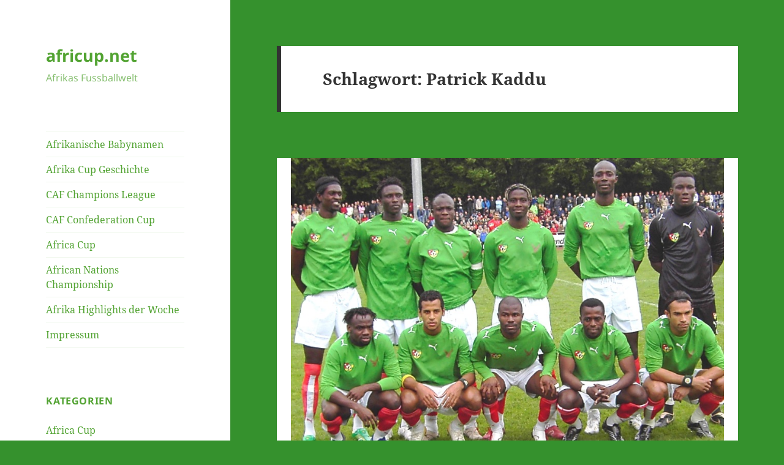

--- FILE ---
content_type: text/html; charset=utf-8
request_url: https://www.google.com/recaptcha/api2/aframe
body_size: 268
content:
<!DOCTYPE HTML><html><head><meta http-equiv="content-type" content="text/html; charset=UTF-8"></head><body><script nonce="Nw2q2P-XMbk_Zgn_8UwYWw">/** Anti-fraud and anti-abuse applications only. See google.com/recaptcha */ try{var clients={'sodar':'https://pagead2.googlesyndication.com/pagead/sodar?'};window.addEventListener("message",function(a){try{if(a.source===window.parent){var b=JSON.parse(a.data);var c=clients[b['id']];if(c){var d=document.createElement('img');d.src=c+b['params']+'&rc='+(localStorage.getItem("rc::a")?sessionStorage.getItem("rc::b"):"");window.document.body.appendChild(d);sessionStorage.setItem("rc::e",parseInt(sessionStorage.getItem("rc::e")||0)+1);localStorage.setItem("rc::h",'1769071240110');}}}catch(b){}});window.parent.postMessage("_grecaptcha_ready", "*");}catch(b){}</script></body></html>